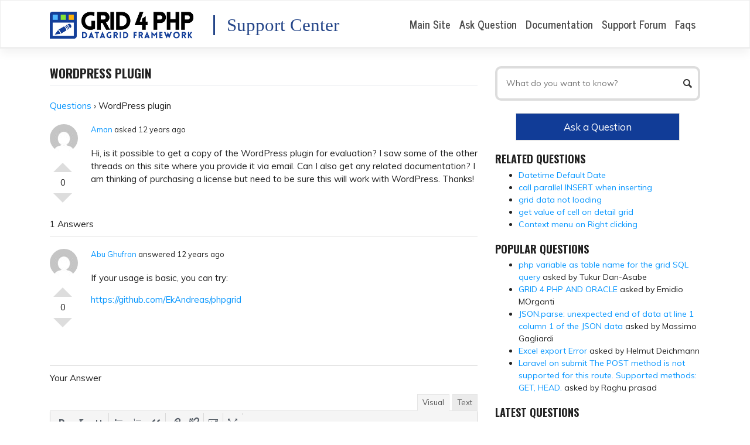

--- FILE ---
content_type: text/html; charset=UTF-8
request_url: https://www.gridphp.com/support/questions/wordpress-plugin/
body_size: 17855
content:
<!DOCTYPE html>
<html lang="en-US">
<head>
    <meta charset="UTF-8">
    <meta name="viewport" content="width=device-width, initial-scale=1">
    <meta http-equiv="X-UA-Compatible" content="IE=edge">
    <link rel="profile" href="https://gmpg.org/xfn/11">
    <link rel="pingback" href="https://www.gridphp.com/support/xmlrpc.php">
<title>Wordpress plugin &#8211; Grid 4 PHP &#8211; Support Center</title>
<link rel='dns-prefetch' href='//fonts.googleapis.com' />
<link rel='dns-prefetch' href='//s.w.org' />
<link rel="alternate" type="application/rss+xml" title="Grid 4 PHP - Support Center &raquo; Feed" href="https://www.gridphp.com/support/feed/" />
<link rel="alternate" type="application/rss+xml" title="Grid 4 PHP - Support Center &raquo; Comments Feed" href="https://www.gridphp.com/support/comments/feed/" />
<!-- This site uses the Google Analytics by ExactMetrics plugin v6.0.1 - Using Analytics tracking - https://www.exactmetrics.com/ -->
<script type="text/javascript" data-cfasync="false">
	var em_version         = '6.0.1';
	var em_track_user      = true;
	var em_no_track_reason = '';
	
	var disableStr = 'ga-disable-UA-31709948-2';

	/* Function to detect opted out users */
	function __gaTrackerIsOptedOut() {
		return document.cookie.indexOf(disableStr + '=true') > -1;
	}

	/* Disable tracking if the opt-out cookie exists. */
	if ( __gaTrackerIsOptedOut() ) {
		window[disableStr] = true;
	}

	/* Opt-out function */
	function __gaTrackerOptout() {
	  document.cookie = disableStr + '=true; expires=Thu, 31 Dec 2099 23:59:59 UTC; path=/';
	  window[disableStr] = true;
	}

	if ( 'undefined' === typeof gaOptout ) {
		function gaOptout() {
			__gaTrackerOptout();
		}
	}
	
	if ( em_track_user ) {
		(function(i,s,o,g,r,a,m){i['GoogleAnalyticsObject']=r;i[r]=i[r]||function(){
			(i[r].q=i[r].q||[]).push(arguments)},i[r].l=1*new Date();a=s.createElement(o),
			m=s.getElementsByTagName(o)[0];a.async=1;a.src=g;m.parentNode.insertBefore(a,m)
		})(window,document,'script','//www.google-analytics.com/analytics.js','__gaTracker');

window.ga = __gaTracker;		__gaTracker('create', 'UA-31709948-2', 'auto');
		__gaTracker('set', 'forceSSL', true);
		__gaTracker('send','pageview');
		__gaTracker( function() { window.ga = __gaTracker; } );
	} else {
		console.log( "" );
		(function() {
			/* https://developers.google.com/analytics/devguides/collection/analyticsjs/ */
			var noopfn = function() {
				return null;
			};
			var noopnullfn = function() {
				return null;
			};
			var Tracker = function() {
				return null;
			};
			var p = Tracker.prototype;
			p.get = noopfn;
			p.set = noopfn;
			p.send = noopfn;
			var __gaTracker = function() {
				var len = arguments.length;
				if ( len === 0 ) {
					return;
				}
				var f = arguments[len-1];
				if ( typeof f !== 'object' || f === null || typeof f.hitCallback !== 'function' ) {
					console.log( 'Not running function __gaTracker(' + arguments[0] + " ....) because you are not being tracked. " + em_no_track_reason );
					return;
				}
				try {
					f.hitCallback();
				} catch (ex) {

				}
			};
			__gaTracker.create = function() {
				return new Tracker();
			};
			__gaTracker.getByName = noopnullfn;
			__gaTracker.getAll = function() {
				return [];
			};
			__gaTracker.remove = noopfn;
			window['__gaTracker'] = __gaTracker;
			window.ga = __gaTracker;		})();
		}
</script>
<!-- / Google Analytics by ExactMetrics -->
		<script type="text/javascript">
			window._wpemojiSettings = {"baseUrl":"https:\/\/s.w.org\/images\/core\/emoji\/11\/72x72\/","ext":".png","svgUrl":"https:\/\/s.w.org\/images\/core\/emoji\/11\/svg\/","svgExt":".svg","source":{"concatemoji":"https:\/\/www.gridphp.com\/support\/wp-includes\/js\/wp-emoji-release.min.js?ver=4.9.28"}};
			!function(e,a,t){var n,r,o,i=a.createElement("canvas"),p=i.getContext&&i.getContext("2d");function s(e,t){var a=String.fromCharCode;p.clearRect(0,0,i.width,i.height),p.fillText(a.apply(this,e),0,0);e=i.toDataURL();return p.clearRect(0,0,i.width,i.height),p.fillText(a.apply(this,t),0,0),e===i.toDataURL()}function c(e){var t=a.createElement("script");t.src=e,t.defer=t.type="text/javascript",a.getElementsByTagName("head")[0].appendChild(t)}for(o=Array("flag","emoji"),t.supports={everything:!0,everythingExceptFlag:!0},r=0;r<o.length;r++)t.supports[o[r]]=function(e){if(!p||!p.fillText)return!1;switch(p.textBaseline="top",p.font="600 32px Arial",e){case"flag":return s([55356,56826,55356,56819],[55356,56826,8203,55356,56819])?!1:!s([55356,57332,56128,56423,56128,56418,56128,56421,56128,56430,56128,56423,56128,56447],[55356,57332,8203,56128,56423,8203,56128,56418,8203,56128,56421,8203,56128,56430,8203,56128,56423,8203,56128,56447]);case"emoji":return!s([55358,56760,9792,65039],[55358,56760,8203,9792,65039])}return!1}(o[r]),t.supports.everything=t.supports.everything&&t.supports[o[r]],"flag"!==o[r]&&(t.supports.everythingExceptFlag=t.supports.everythingExceptFlag&&t.supports[o[r]]);t.supports.everythingExceptFlag=t.supports.everythingExceptFlag&&!t.supports.flag,t.DOMReady=!1,t.readyCallback=function(){t.DOMReady=!0},t.supports.everything||(n=function(){t.readyCallback()},a.addEventListener?(a.addEventListener("DOMContentLoaded",n,!1),e.addEventListener("load",n,!1)):(e.attachEvent("onload",n),a.attachEvent("onreadystatechange",function(){"complete"===a.readyState&&t.readyCallback()})),(n=t.source||{}).concatemoji?c(n.concatemoji):n.wpemoji&&n.twemoji&&(c(n.twemoji),c(n.wpemoji)))}(window,document,window._wpemojiSettings);
		</script>
		<style type="text/css">
img.wp-smiley,
img.emoji {
	display: inline !important;
	border: none !important;
	box-shadow: none !important;
	height: 1em !important;
	width: 1em !important;
	margin: 0 .07em !important;
	vertical-align: -0.1em !important;
	background: none !important;
	padding: 0 !important;
}
</style>
<link rel='stylesheet' id='rate-my-post-css'  href='https://www.gridphp.com/support/wp-content/plugins/rate-my-post/public/css/rate-my-post.css?ver=4.9.28' type='text/css' media='all' />
<style id='rate-my-post-inline-css' type='text/css'>
.rmp-icon--full-highlight {color: #efefef;}.rmp-icon--half-highlight {  background: -webkit-gradient(linear, left top, right top, color-stop(50%, #efefef), color-stop(50%, #ccc));  background: linear-gradient(to right, #efefef 50%, #ccc 50%);-webkit-background-clip: text;-webkit-text-fill-color: transparent;}.rmp-rating-widget .rmp-icon--half-highlight {    background: -webkit-gradient(linear, left top, right top, color-stop(50%, #12efef), color-stop(50%, #ccc));    background: linear-gradient(to right, #12efef 50%, #ccc 50%);    -webkit-background-clip: text;    -webkit-text-fill-color: transparent;}.rmp-rating-widget .rmp-icon--full-highlight {  color: #12efef;}@media (hover: hover) {.rmp-rating-widget .rmp-icon--hovered {color: #12efef;    -webkit-background-clip: initial;    -webkit-text-fill-color: initial;    background: transparent;    -webkit-transition: .1s color ease-in;    transition: .1s color ease-in;}}.rmp-rating-widget .rmp-icon--processing-rating {color: #efefef;  -webkit-background-clip: initial;  -webkit-text-fill-color: initial;  background: transparent;}.rmp-rating-widget .rmp-icon--ratings {  font-size: 32px;}
</style>
<link rel='stylesheet' id='dwqa-style-css'  href='https://www.gridphp.com/support/wp-content/plugins/dw-question-answer/templates/assets/css/style.css?ver=180720161354' type='text/css' media='all' />
<link rel='stylesheet' id='dwqa-rtl-css'  href='https://www.gridphp.com/support/wp-content/plugins/dw-question-answer/templates/assets/css/rtl.css?ver=180720161354' type='text/css' media='all' />
<link rel='stylesheet' id='wp-bootstrap-starter-bootstrap-css-css'  href='https://www.gridphp.com/support/wp-content/themes/wp-bootstrap-starter/inc/assets/css/bootstrap.min.css?ver=4.9.28' type='text/css' media='all' />
<link rel='stylesheet' id='wp-bootstrap-starter-style-css'  href='https://www.gridphp.com/support/wp-content/themes/wp-bootstrap-starter/style.css?ver=4.9.28' type='text/css' media='all' />
<link rel='stylesheet' id='wp-bootstrap-starter-journal-css'  href='https://www.gridphp.com/support/wp-content/themes/wp-bootstrap-starter/inc/assets/css/presets/theme-option/journal.css?ver=4.9.28' type='text/css' media='all' />
<link rel='stylesheet' id='wp-bootstrap-starter-oswald-muli-font-css'  href='//fonts.googleapis.com/css?family=Muli%3A300%2C400%2C600%2C700%2C800%7COswald%3A300%2C400%2C500%2C600%2C700&#038;ver=4.9.28' type='text/css' media='all' />
<link rel='stylesheet' id='wp-bootstrap-starter-oswald-muli-css'  href='https://www.gridphp.com/support/wp-content/themes/wp-bootstrap-starter/inc/assets/css/presets/typography/oswald-muli.css?ver=4.9.28' type='text/css' media='all' />
<link rel='stylesheet' id='wppb_stylesheet-css'  href='https://www.gridphp.com/support/wp-content/plugins/profile-builder/assets/css/style-front-end.css?ver=3.1.1' type='text/css' media='all' />
<script type="text/javascript">(function(a,d){if(a._nsl===d){a._nsl=[];var c=function(){if(a.jQuery===d)setTimeout(c,33);else{for(var b=0;b<a._nsl.length;b++)a._nsl[b].call(a,a.jQuery);a._nsl={push:function(b){b.call(a,a.jQuery)}}}};c()}})(window);</script><script type='text/javascript'>
/* <![CDATA[ */
var exactmetrics_frontend = {"js_events_tracking":"true","download_extensions":"zip,mp3,mpeg,pdf,docx,pptx,xlsx,rar","inbound_paths":"[{\"path\":\"\\\/go\\\/\",\"label\":\"affiliate\"},{\"path\":\"\\\/recommend\\\/\",\"label\":\"affiliate\"}]","home_url":"https:\/\/www.gridphp.com\/support","hash_tracking":"false"};
/* ]]> */
</script>
<script type='text/javascript' src='https://www.gridphp.com/support/wp-content/plugins/google-analytics-dashboard-for-wp/assets/js/frontend.min.js?ver=6.0.1'></script>
<script type='text/javascript' src='https://www.gridphp.com/support/wp-includes/js/jquery/jquery.js?ver=1.12.4'></script>
<script type='text/javascript' src='https://www.gridphp.com/support/wp-includes/js/jquery/jquery-migrate.min.js?ver=1.4.1'></script>
<script type='text/javascript'>
/* <![CDATA[ */
var seoAutomatedLinkBuilding = {"ajaxUrl":"https:\/\/www.gridphp.com\/support\/wp-admin\/admin-ajax.php"};
/* ]]> */
</script>
<script type='text/javascript' src='https://www.gridphp.com/support/wp-content/plugins/seo-automated-link-building/js/seo-automated-link-building.js?ver=4.9.28'></script>
<!--[if lt IE 9]>
<script type='text/javascript' src='https://www.gridphp.com/support/wp-content/themes/wp-bootstrap-starter/inc/assets/js/html5.js?ver=3.7.0'></script>
<![endif]-->
<script type='text/javascript' src='https://www.gridphp.com/support/wp-content/themes/wp-bootstrap-starter/inc/assets/js/fontawesome/fontawesome-all.min.js?ver=4.9.28'></script>
<script type='text/javascript' src='https://www.gridphp.com/support/wp-content/themes/wp-bootstrap-starter/inc/assets/js/fontawesome/fa-v4-shims.min.js?ver=4.9.28'></script>
<script type='text/javascript' src='https://www.gridphp.com/support/wp-content/themes/wp-bootstrap-starter/inc/assets/js/popper.min.js?ver=4.9.28'></script>
<script type='text/javascript' src='https://www.gridphp.com/support/wp-content/themes/wp-bootstrap-starter/inc/assets/js/bootstrap.min.js?ver=4.9.28'></script>
<script type='text/javascript' src='https://www.gridphp.com/support/wp-content/themes/wp-bootstrap-starter/inc/assets/js/theme-script.js?ver=4.9.28'></script>
<link rel='https://api.w.org/' href='https://www.gridphp.com/support/wp-json/' />
<link rel="EditURI" type="application/rsd+xml" title="RSD" href="https://www.gridphp.com/support/xmlrpc.php?rsd" />
<link rel="wlwmanifest" type="application/wlwmanifest+xml" href="https://www.gridphp.com/support/wp-includes/wlwmanifest.xml" /> 
<link rel='prev' title='Export excel &#8211; xml spreat sheet' href='https://www.gridphp.com/support/questions/export-excel-xml-spreat-sheet/' />
<link rel='next' title='PHPGrid issues on Ipad and Iphone' href='https://www.gridphp.com/support/questions/phpgrid-issues-on-ipad-and-iphone/' />
<link rel="canonical" href="https://www.gridphp.com/support/questions/wordpress-plugin/" />
<link rel='shortlink' href='https://www.gridphp.com/support/?p=2668' />
<link rel="alternate" type="application/json+oembed" href="https://www.gridphp.com/support/wp-json/oembed/1.0/embed?url=https%3A%2F%2Fwww.gridphp.com%2Fsupport%2Fquestions%2Fwordpress-plugin%2F" />
<link rel="alternate" type="text/xml+oembed" href="https://www.gridphp.com/support/wp-json/oembed/1.0/embed?url=https%3A%2F%2Fwww.gridphp.com%2Fsupport%2Fquestions%2Fwordpress-plugin%2F&#038;format=xml" />
	<style>
	
	.dwqa-container a, .dwqa-container a, .dwqa-widget a { color: #0896fe !important; }
	.dwqa-container a:hover, .dwqa-container a:hover, .dwqa-widget a:hover { color: #254689 !important; }
	.dwqa-question-content a.lar-automated-link
	{
		color: black !important;
	}
	#content.site-content
	{
		padding-top: 2rem;
	}

	.home .dwqa-search input, .single .dwqa-search input
	{
		border: 4px solid #ddd;
		padding: 15px 15px;
		border-radius: 10px;
	}
	
	.logo_text
	{
		font-size: 170%;
		font-family: tahoma,verdana;
		vertical-align: bottom;
		font-weight: normal;
		text-transform: none;	
		color: #254689;
		padding-left: 20px;
		border-left: 3px solid #254689; 
	}
		
	.home .entry-header
	{
		display:none;
	}
	</style>
		
	<!-- Global site tag (gtag.js) - Google Analytics -->
	<script async src="https://www.googletagmanager.com/gtag/js?id=UA-31709948-2"></script>
	<script>
	  window.dataLayer = window.dataLayer || [];
	  function gtag(){dataLayer.push(arguments);}
	  gtag('js', new Date());

	  gtag('config', 'UA-31709948-2');
	</script>
		
	<script>
    (function(d, w, c) {
        w.ChatraID = 'de92EMe5e2YEPcdJ3';
        var s = d.createElement('script');
        w[c] = w[c] || function() {
            (w[c].q = w[c].q || []).push(arguments);
        };
        s.async = true;
        s.src = (d.location.protocol === 'https:' ? 'https:': 'http:')
        + '//call.chatra.io/chatra.js';
        if (d.head) d.head.appendChild(s);
    })(document, window, 'Chatra');
	</script>
		
	    <style type="text/css">
        #page-sub-header { background: #fff; }
    </style>
    	<style type="text/css">
	        a.site-title,
		.site-description {
			color: #ffffff;
		}
		</style>
	<link rel="icon" href="https://www.gridphp.com/support/wp-content/uploads/2018/02/logo-icon.png" sizes="32x32" />
<link rel="icon" href="https://www.gridphp.com/support/wp-content/uploads/2018/02/logo-icon.png" sizes="192x192" />
<link rel="apple-touch-icon-precomposed" href="https://www.gridphp.com/support/wp-content/uploads/2018/02/logo-icon.png" />
<meta name="msapplication-TileImage" content="https://www.gridphp.com/support/wp-content/uploads/2018/02/logo-icon.png" />
<style type="text/css">div.nsl-container[data-align="left"] {
    text-align: left;
}

div.nsl-container[data-align="center"] {
    text-align: center;
}

div.nsl-container[data-align="right"] {
    text-align: right;
}


div.nsl-container .nsl-container-buttons a {
    text-decoration: none !important;
    box-shadow: none !important;
    border: 0;
}

div.nsl-container .nsl-container-buttons {
    display: flex;
    padding: 5px 0;
}

div.nsl-container-block .nsl-container-buttons {
    flex-flow: column;
    align-items: center;
}

div.nsl-container-block .nsl-container-buttons a {
    flex: 1 1 auto;
    display: block;
    margin: 5px 0;
    max-width: 280px;
    width: 100%;
}

div.nsl-container-inline {
    margin: -5px;
    text-align: left;
}

div.nsl-container-inline .nsl-container-buttons {
    justify-content: center;
}

div.nsl-container-inline .nsl-container-buttons a {
    margin: 5px;
    display: inline-block;
}

div.nsl-container-grid .nsl-container-buttons {
    flex-flow: row;
    align-items: center;
    flex-wrap: wrap;
}

div.nsl-container-grid .nsl-container-buttons a {
    flex: 1 1 auto;
    display: block;
    margin: 5px;
    max-width: 280px;
    width: 100%;
}

@media only screen and (min-width: 650px) {
    div.nsl-container-grid .nsl-container-buttons a {
        width: auto;
    }
}

div.nsl-container .nsl-button {
    cursor: pointer;
    vertical-align: top;
    border-radius: 4px;
}

div.nsl-container .nsl-button-default {
    color: #fff;
    display: flex;
}

div.nsl-container .nsl-button-icon {
    display: inline-block;
}

div.nsl-container .nsl-button-svg-container {
    flex: 0 0 auto;
    padding: 8px;
    display: flex;
}

div.nsl-container span {
    display: inline-block;
}

div.nsl-container svg {
    height: 24px;
    width: 24px;
    vertical-align: top;
}

div.nsl-container .nsl-button-default span.nsl-button-label-container {
    margin: 0 24px 0 12px;
    padding: 10px 0;
    font-family: Helvetica, Arial, sans-serif;
    font-size: 16px;
    line-height: 20px;
    letter-spacing: .25px;
    overflow: hidden;
    text-align: center;
    text-overflow: clip;
    white-space: nowrap;
    flex: 1 1 auto;
    -webkit-font-smoothing: antialiased;
    -moz-osx-font-smoothing: grayscale;
}

div.nsl-container .nsl-button-google[data-skin="dark"] .nsl-button-svg-container {
    margin: 1px;
    padding: 7px;
    border-radius: 3px;
    background: #fff;
}

div.nsl-container .nsl-button-google[data-skin="light"] {
    border-radius: 1px;
    box-shadow: 0 1px 5px 0 rgba(0, 0, 0, .25);
    color: RGBA(0, 0, 0, 0.54);
}

/*Button align start*/
div.nsl-container-block[data-align="left"] .nsl-container-buttons {
    align-items: flex-start;
}

div.nsl-container-block[data-align="center"] .nsl-container-buttons {
    align-items: center;
}

div.nsl-container-block[data-align="right"] .nsl-container-buttons {
    align-items: flex-end;
}

div.nsl-container-inline[data-align="left"] .nsl-container-buttons {
    justify-content: flex-start;
}

div.nsl-container-inline[data-align="center"] .nsl-container-buttons {
    justify-content: center;
}

div.nsl-container-inline[data-align="right"] .nsl-container-buttons {
    justify-content: flex-end;
}


div.nsl-container-grid[data-align="left"] .nsl-container-buttons {
    justify-content: flex-start;
}

div.nsl-container-grid[data-align="center"] .nsl-container-buttons {
    justify-content: center;
}

div.nsl-container-grid[data-align="right"] .nsl-container-buttons {
    justify-content: flex-end;
}

div.nsl-container-grid[data-align="space-around"] .nsl-container-buttons {
    justify-content: space-around;
}

div.nsl-container-grid[data-align="space-between"] .nsl-container-buttons {
    justify-content: space-between;
}
/* Button align end*/</style></head>

<body class="dwqa-question-template-default single single-dwqa-question postid-2668 theme-preset-active page-template page-template-default default">
<div id="page" class="site">
	<a class="skip-link screen-reader-text" href="#content">Skip to content</a>
    	<header id="masthead" class="site-header navbar-static-top navbar-light bg-light" role="banner">
        <div class="container">
            <nav class="navbar navbar-expand-xl p-0">
                <div class="navbar-brand">
                                            <a href="https://www.gridphp.com/support/">
                            <img src="https://www.gridphp.com/support/wp-content/uploads/2019/12/logo-gridphp-small.png" alt="Grid 4 PHP - Support Center">
					</a> <span style="padding:0px 10px 0 20px"> </span><span class="logo_text">Support Center </span>
                    
                </div>
                <button class="navbar-toggler" type="button" data-toggle="collapse" data-target=".navbar-collapse" aria-controls="" aria-expanded="false" aria-label="Toggle navigation">
                    <span class="navbar-toggler-icon"></span>
                </button>

                <div class="collapse navbar-collapse justify-content-end"><ul id="menu-menu-1" class="navbar-nav"><li id="menu-item-14" class="nav-item menu-item menu-item-type-custom menu-item-object-custom menu-item-14"><a title="Main Site" href="https://www.gridphp.com/" class="nav-link">Main Site</a></li>
<li id="menu-item-11" class="nav-item menu-item menu-item-type-post_type menu-item-object-page menu-item-11"><a title="Ask Question" href="https://www.gridphp.com/support/ask/" class="nav-link">Ask Question</a></li>
<li id="menu-item-9529" class="nav-item menu-item menu-item-type-custom menu-item-object-custom menu-item-9529"><a title="Documentation" href="https://www.gridphp.com/docs/" class="nav-link">Documentation</a></li>
<li id="menu-item-12" class="nav-item menu-item menu-item-type-post_type menu-item-object-page menu-item-home menu-item-12"><a title="Support Forum" href="https://www.gridphp.com/support/" class="nav-link">Support Forum</a></li>
<li id="menu-item-9530" class="nav-item menu-item menu-item-type-custom menu-item-object-custom menu-item-9530"><a title="Faqs" href="https://www.gridphp.com/docs/" class="nav-link">Faqs</a></li>
</ul></div>
            </nav>
        </div>
	</header><!-- #masthead -->
    	<div id="content" class="site-content">
		<div class="container">
			<div class="row">
                
	<section id="primary" class="content-area col-sm-12 col-lg-8">
		<main id="main" class="site-main" role="main">

			
<article id="post-2668" class="post-2668 dwqa-question type-dwqa-question status-publish hentry">
	    <header class="entry-header">
		<h1 class="entry-title">WordPress plugin</h1>	</header><!-- .entry-header -->
    
	<div class="entry-content">
		<div class="dwqa-container" ><div class="dwqa-single-question">
	<div class="dwqa-breadcrumbs"><a href="https://www.gridphp.com/support/">Questions</a><span class="dwqa-sep"> &rsaquo; </span><span class="dwqa-current">WordPress plugin</span></div>						
<div class="dwqa-question-item">
	<div class="dwqa-question-vote" data-nonce="d4c21b6236" data-post="2668">
		<span class="dwqa-vote-count">0</span>
		<a class="dwqa-vote dwqa-vote-up" href="#">Vote Up</a>
		<a class="dwqa-vote dwqa-vote-down" href="#">Vote Down</a>
	</div>
	<div class="dwqa-question-meta">
				<span><a href="https://www.gridphp.com/support/?user=aman"><img alt='' src='https://secure.gravatar.com/avatar/a2b84671fed23ce0bb2551692641798b?s=48&#038;d=mm&#038;r=g' srcset='https://secure.gravatar.com/avatar/a2b84671fed23ce0bb2551692641798b?s=96&#038;d=mm&#038;r=g 2x' class='avatar avatar-48 photo' height='48' width='48' />Aman</a>  asked 12 years ago</span>		<span class="dwqa-question-actions"></span>
	</div>
	<div class="dwqa-question-content"><p>Hi, is it possible to get a copy of the WordPress plugin for evaluation? I saw some of the other threads on this site where you provide it via email. Can I also get any related documentation? I am thinking of purchasing a license but need to be sure this will work with WordPress. Thanks!</p>
</div>
		<div class="dwqa-question-footer">
		<div class="dwqa-question-meta">
								</div>
	</div>
		
<div class="dwqa-comments">
		<div class="dwqa-comments-list">
							</div>
		</div>
	</div>
<div class="dwqa-answers">
			<div class="dwqa-answers-title">1 Answers</div>
	<div class="dwqa-answers-list">
																		<div class="dwqa-answer-item">
	<div class="dwqa-answer-vote" data-nonce="4740d5fc67" data-post="2669">
		<span class="dwqa-vote-count">0</span>
		<a class="dwqa-vote dwqa-vote-up" href="#">Vote Up</a>
		<a class="dwqa-vote dwqa-vote-down" href="#">Vote Down</a>
	</div>
		<div class="dwqa-answer-meta">
				<span><a href="https://www.gridphp.com/support/?user=abu-ghufran"><img alt='' src='https://secure.gravatar.com/avatar/021b5a2374b00a0558964c924eb941f3?s=48&#038;d=mm&#038;r=g' srcset='https://secure.gravatar.com/avatar/021b5a2374b00a0558964c924eb941f3?s=96&#038;d=mm&#038;r=g 2x' class='avatar avatar-48 photo' height='48' width='48' />Abu Ghufran</a>  answered 12 years ago</span>				<span class="dwqa-answer-actions"></span>
	</div>
	<div class="dwqa-answer-content"><p>If your usage is basic, you can try:</p>
<p><a href="https://github.com/EkAndreas/phpgrid" rel="nofollow">https://github.com/EkAndreas/phpgrid</a></p>
</div>
		
<div class="dwqa-comments">
		<div class="dwqa-comments-list">
							</div>
		</div>
</div>
													</div>
				
<div class="dwqa-answer-form">
		<div class="dwqa-answer-form-title">Your Answer</div>
	<form name="dwqa-answer-form" id="dwqa-answer-form" method="post" enctype="multipart/form-data">
						<div id="wp-dwqa-answer-content-wrap" class="wp-core-ui wp-editor-wrap tmce-active"><link rel='stylesheet' id='dashicons-css'  href='https://www.gridphp.com/support/wp-includes/css/dashicons.min.css?ver=4.9.28' type='text/css' media='all' />
<link rel='stylesheet' id='editor-buttons-css'  href='https://www.gridphp.com/support/wp-includes/css/editor.min.css?ver=4.9.28' type='text/css' media='all' />
<div id="wp-dwqa-answer-content-editor-tools" class="wp-editor-tools hide-if-no-js"><div class="wp-editor-tabs"><button type="button" id="dwqa-answer-content-tmce" class="wp-switch-editor switch-tmce" data-wp-editor-id="dwqa-answer-content">Visual</button>
<button type="button" id="dwqa-answer-content-html" class="wp-switch-editor switch-html" data-wp-editor-id="dwqa-answer-content">Text</button>
</div>
</div>
<div id="wp-dwqa-answer-content-editor-container" class="wp-editor-container"><div id="qt_dwqa-answer-content_toolbar" class="quicktags-toolbar"></div><textarea class="wp-editor-area" rows="5" autocomplete="off" cols="40" name="answer-content" id="dwqa-answer-content"></textarea></div>
</div>

		
<p class="dwqa-captcha">
		<span class="dwqa-number-one">18</span>
	<span class="dwqa-plus">&#43;</span>
	<span class="dwqa-number-one">16</span>
	<span class="dwqa-plus">&#61;</span>
	<input type="text" name="dwqa-captcha-result" id="dwqa-captcha-result" value="" placeholder="Enter the result">
	<input type="hidden" name="dwqa-captcha-number-1" id="dwqa-captcha-number-1" value="18">
	<input type="hidden" name="dwqa-captcha-number-2" id="dwqa-captcha-number-2" value="16">
	<input type="hidden" name="dwqa-captcha-press" id="dwqa-captcha-press" value="0">
	<script>
	window.onmousemove = function() { document.getElementById('dwqa-captcha-press').value=1; };
	</script>
</p>

		
		<style>ul.the_champ_login_ul li {float:right !important;}</style>
                <p>Login with your Social Id:</p>
		<div style="float:right">
                <div class="nsl-container nsl-container-block" data-align="left"><div class="nsl-container-buttons"><a href="https://www.gridphp.com/support/login-redirection/?loginSocial=google&#038;redirect=https://www.gridphp.com/support/questions/wordpress-plugin/" rel="nofollow" aria-label="Continue with &lt;b&gt;Google&lt;/b&gt;" data-plugin="nsl" data-action="connect" data-provider="google" data-popupwidth="600" data-popupheight="600"><span class="nsl-button nsl-button-default nsl-button-google" data-skin="uniform" style="background-color:#dc4e41;"><span class="nsl-button-svg-container"><svg xmlns="http://www.w3.org/2000/svg" width="24" height="24" viewBox="0 0 24 24"><path fill="#fff" fill-rule="evenodd" d="M11.988,14.28 L11.988,9.816 L23.22,9.816 C23.388,10.572 23.52,11.28 23.52,12.276 C23.52,19.128 18.924,24 12,24 C5.376,24 -9.47390314e-15,18.624 -9.47390314e-15,12 C-9.47390314e-15,5.376 5.376,0 12,0 C15.24,0 17.952,1.188 20.028,3.132 L16.62,6.444 C15.756,5.628 14.244,4.668 12,4.668 C8.028,4.668 4.788,7.968 4.788,12.012 C4.788,16.056 8.028,19.356 12,19.356 C16.596,19.356 18.288,16.176 18.6,14.292 L11.988,14.292 L11.988,14.28 Z"/></svg></span><span class="nsl-button-label-container">Continue with <b>Google</b></span></span></a></div></div>		</div>
				<style>
				div.nsl-container-inline { float:left; margin-left:5px; }
				</style>
                <p style="clear:both">OR, enter</p>

		<p>
			<label for="user-email">Your Email</label>
						<input type="email" class="" name="user-email" value="" >
		</p>
		<p>
			<label for="user-name">Your Name</label>
						<input type="text" class="" name="user-name" value="" >
		</p>
		               <p>
                        Attach <a target="_blank" href="https://gist.github.com/">code here</a> and paste link in question.<br>
                        Attach <a target="_blank" href="https://imgur.com/upload">screenshot here</a> and paste link in question.
                </p>

		<select class="dwqa-select" name="dwqa-status">
			<optgroup label="Who can see this?">
				<option value="publish">Public</option>
				<option value="private">Only Me &amp; Admin</option>
			</optgroup>
		</select>
				<input type="submit" name="submit-answer" class="dwqa-btn dwqa-btn-primary" value="Submit">
		<input type="hidden" name="question_id" value="2668">
		<input type="hidden" name="dwqa-action" value="add-answer">
		<input type="hidden" id="_wpnonce" name="_wpnonce" value="aed625e745" /><input type="hidden" name="_wp_http_referer" value="/support/questions/wordpress-plugin/" />	</form>
	</div>
		</div>
				<br><hr><!-- Rate my Post Plugin --><div  class="rmp-widgets-container rmp-wp-plugin rmp-main-container js-rmp-widgets-container js-rmp-widgets-container--2668"  data-post-id="2668">    <!-- Rating widget -->  <div class="rmp-rating-widget js-rmp-rating-widget">          <p class="rmp-heading rmp-heading--title">        How useful was this discussion?      </p>              <p class="rmp-heading rmp-heading--subtitle">        Click on a star to rate it!      </p>        <div class="rmp-rating-widget__icons">      <ul class="rmp-rating-widget__icons-list js-rmp-rating-icons-list">                  <li class="rmp-rating-widget__icons-list__icon js-rmp-rating-item" data-descriptive-rating="Not at all useful" data-value="1">            <i class="js-rmp-rating-icon rmp-icon rmp-icon--ratings rmp-icon--thumbs-up "></i>          </li>                  <li class="rmp-rating-widget__icons-list__icon js-rmp-rating-item" data-descriptive-rating="Somewhat useful" data-value="2">            <i class="js-rmp-rating-icon rmp-icon rmp-icon--ratings rmp-icon--thumbs-up "></i>          </li>                  <li class="rmp-rating-widget__icons-list__icon js-rmp-rating-item" data-descriptive-rating="Useful" data-value="3">            <i class="js-rmp-rating-icon rmp-icon rmp-icon--ratings rmp-icon--thumbs-up "></i>          </li>                  <li class="rmp-rating-widget__icons-list__icon js-rmp-rating-item" data-descriptive-rating="Fairly useful" data-value="4">            <i class="js-rmp-rating-icon rmp-icon rmp-icon--ratings rmp-icon--thumbs-up "></i>          </li>                  <li class="rmp-rating-widget__icons-list__icon js-rmp-rating-item" data-descriptive-rating="Very useful" data-value="5">            <i class="js-rmp-rating-icon rmp-icon rmp-icon--ratings rmp-icon--thumbs-up "></i>          </li>              </ul>    </div>    <p class="rmp-rating-widget__hover-text js-rmp-hover-text"></p>    <button class="rmp-rating-widget__submit-btn rmp-btn js-submit-rating-btn">      Submit Rating    </button>    <p class="rmp-rating-widget__results js-rmp-results rmp-rating-widget__results--hidden">      Average rating <span class="rmp-rating-widget__results__rating js-rmp-avg-rating">0</span> / 5. Vote count: <span class="rmp-rating-widget__results__votes js-rmp-vote-count">0</span>    </p>    <p class="rmp-rating-widget__not-rated js-rmp-not-rated ">      No votes so far! Be the first to rate it.    </p>    <p class="rmp-rating-widget__msg js-rmp-msg"></p>  </div>          <!-- Feedback widget -->    <div class="rmp-feedback-widget js-rmp-feedback-widget">  <p class="rmp-heading rmp-heading--title">    We are sorry that this post was not useful for you!  </p>  <p class="rmp-heading rmp-heading--subtitle">    Let us improve this post!  </p>    <div class="rmp-feedback-widget__container">    <p class="rmp-feedback-widget__text">      Tell us how we can improve this post?    </p>    <textarea class="rmp-feedback-widget__input js-rmp-feedback-input" rows="5" id="feedback-text"></textarea>    <button type="button" class="rmp-feedback-widget__btn rmp-btn rmp-btn--large js-rmp-feedback-button">      Submit Feedback    </button>    <div class="rmp-feedback-widget__loader js-rmp-feedback-loader">      <div></div><div></div><div></div>    </div>    <p class="rmp-feedback-widget__msg js-rmp-feedback-msg"></p>  </div>  </div>    </div></div>
</div>	</div><!-- .entry-content -->

	</article><!-- #post-## -->

		</main><!-- #main -->
	</section><!-- #primary -->


<aside id="secondary" class="widget-area col-sm-12 col-lg-4" role="complementary">
	<section id="shortcode-widget-2" class="widget shortcode_widget">			<div class="textwidget">	<form id="dwqa-search" class="dwqa-search">
		<input data-nonce="b5602fbba7" type="text" placeholder="What do you want to know?" name="qs" value="">
	</form>
	<script src="https://www.gridphp.com/support/wp-content/plugins/dw-question-answer/templates/assets/js/dwqa-questions-list.js"></script>
</div>
			</section><section id="custom_html-2" class="widget_text widget widget_custom_html"><div class="textwidget custom-html-widget"><div style="cursor:hand;cursor:pointer;" onclick="location.href='https://www.gridphp.com/support/ask/'" class="rightside-ask-question"><a href="https://www.gridphp.com/support/ask/">Ask a Question</a></div>

<style>
.rightside-ask-question
{
	background-color: rgb(17, 60, 151);
	padding: 10px 50px;
	width: 80%;
	border: 1px solid #ddd;
	margin: auto;
	text-align: center;
}
	
.rightside-ask-question a
{
	text-decoration: none;
	color: white;
	font-size: 120%;
}
</style></div></section><section id="dwqa-related-question-2" class="widget dwqa-widget dwqa-related-questions"><h3 class="widget-title">Related Questions</h3><div class="related-questions"><ul><li><a href="https://www.gridphp.com/support/questions/datetime-default-date/" class="question-title">Datetime Default Date</a> </li><li><a href="https://www.gridphp.com/support/questions/call-parallel-insert-when-inserting/" class="question-title">call parallel INSERT when inserting</a> </li><li><a href="https://www.gridphp.com/support/questions/grid-data-not-loading/" class="question-title">grid data not loading</a> </li><li><a href="https://www.gridphp.com/support/questions/get-value-of-cell-on-detail-grid/" class="question-title">get value of cell on detail grid</a> </li><li><a href="https://www.gridphp.com/support/questions/menu-by-right-clicking-on-the-mouse/" class="question-title">Context menu on Right clicking</a> </li></ul></div></section><section id="dwqa-popular-question-2" class="widget dwqa-widget dwqa-popular-question"><h3 class="widget-title">Popular Questions</h3><div class="dwqa-popular-questions"><ul><li><a href="https://www.gridphp.com/support/questions/php-variable-as-table-name-for-the-grid-sql-query-4/" class="question-title">php variable as table name for the grid SQL query</a> asked by Tukur Dan-Asabe</li><li><a href="https://www.gridphp.com/support/questions/grid-4-php-and-oracle/" class="question-title">GRID 4 PHP AND ORACLE</a> asked by Emidio MOrganti</li><li><a href="https://www.gridphp.com/support/questions/json-parse-unexpected-end-of-data-at-line-1-column-1-of-the-json-data/" class="question-title">JSON.parse: unexpected end of data at line 1 column 1 of the JSON data</a> asked by Massimo Gagliardi</li><li><a href="https://www.gridphp.com/support/questions/excel-export-error/" class="question-title">Excel export Error</a> asked by Helmut Deichmann</li><li><a href="https://www.gridphp.com/support/questions/laravel-on-submit-the-post-method-is-not-supported-for-this-route-supported-methods-get-head/" class="question-title">Laravel on submit The POST method is not supported for this route. Supported methods: GET, HEAD.</a> asked by Raghu prasad</li></ul></div></section><section id="dwqa-latest-question-2" class="widget dwqa-widget dwqa-latest-questions"><h3 class="widget-title">Latest Questions</h3><div class="dwqa-popular-questions"><ul><li><a href="https://www.gridphp.com/support/questions/keep-the-filter/" class="question-title">keep the filter</a> asked by pierre</li><li><a href="https://www.gridphp.com/support/questions/change-color-of-checkbox/" class="question-title">Change color of checkbox</a> asked by Javier</li><li><a href="https://www.gridphp.com/support/questions/rename-a-column-title-on-export/" class="question-title">Rename a column title on export</a> asked by Jie</li><li><a href="https://www.gridphp.com/support/questions/invoicing-in-pdf/" class="question-title">Invoicing in PDF</a> asked by Georges</li><li><a href="https://www.gridphp.com/support/questions/bulkedit-use/" class="question-title">bulkedit-use</a> asked by Georges</li></ul></div></section><section id="custom_html-5" class="widget_text widget widget_custom_html"><h3 class="widget-title">Tags</h3><div class="textwidget custom-html-widget"><div align='center'><div style='width:90%'><a style='font-size:20px' href='https://www.gridphp.com/support/?qs=subgrid'>subgrid</a> <a style='font-size:21px' href='https://www.gridphp.com/support/?qs=export'>export</a> <a style='font-size:22px' href='https://www.gridphp.com/support/?qs=mssql'>mssql</a> <a style='font-size:16px' href='https://www.gridphp.com/support/?qs=conditional formatting'>conditional formatting</a> <a style='font-size:23px' href='https://www.gridphp.com/support/?qs=bulkedit'>bulkedit</a> <a style='font-size:15px' href='https://www.gridphp.com/support/?qs=date picker'>date picker</a> <a style='font-size:17px' href='https://www.gridphp.com/support/?qs=csv'>csv</a> <a style='font-size:22px' href='https://www.gridphp.com/support/?qs=master detail'>master detail</a> <a style='font-size:22px' href='https://www.gridphp.com/support/?qs=laravel'>laravel</a> <a style='font-size:19px' href='https://www.gridphp.com/support/?qs=file upload'>file upload</a> <a style='font-size:20px' href='https://www.gridphp.com/support/?qs=excel'>excel</a> <a style='font-size:24px' href='https://www.gridphp.com/support/?qs=pdf'>pdf</a> <a style='font-size:22px' href='https://www.gridphp.com/support/?qs=import'>import</a> <a style='font-size:24px' href='https://www.gridphp.com/support/?qs=dropdown'>dropdown</a></div></div></div></section><section id="custom_html-3" class="widget_text widget widget_custom_html"><h3 class="widget-title">Tips for Asking Help</h3><div class="textwidget custom-html-widget"><ul>
	<li>Paste complete code that is involved in your question. You can use <a target="_blank" href='https://gist.github.com'>Github Gist</a> to share code link.</li>

<li>Share Online link of webpage OR Screenshot of the issue. You can also send email at address mentioned below.
</li>

<li>To report an issue, Write steps to regenerate the case.
</li>
<li>For Email / Chat support, Use gridphp@gmail.com and add it in Google Hangout.</li> 
	</ul>
</div></section></aside><!-- #secondary -->
			</div><!-- .row -->
		</div><!-- .container -->
	</div><!-- #content -->
            <div id="footer-widget" class="row m-0 border border-white">

                                            <div class="col-12 col-md-3 p-3 p-md-5  border border-white"><section id="custom_html-4" class="widget_text widget widget_custom_html"><h3 class="widget-title">Quick Links</h3><div class="textwidget custom-html-widget"><li><a target="_blank" href="/laravel-datagrid/" rel="noopener">DataGrid for Laravel</a></li>
<li><a target="_blank" href="https://www.gridphp.com/php-database-table-editor/">PHP Database Editor</a></li>
<li><a target="_blank" href="https://www.gridphp.com/download/">PHP Grid Free</a></li>
<li><a target="_blank" href="https://www.gridphp.com/">PHP Editable DataGrid</a></li>
<li><a target="_blank" href="https://www.gridphp.com/">CRUD PHP Datagrid</a></li>
<li><a target="_blank" href="https://www.gridphp.com/">PHP Excel DataGrid 
</a></li></div></section></div>
                                                                <div class="col-12 col-md-3 p-3 p-md-5  border border-white"><section id="rss-4" class="widget widget_rss"><h3 class="widget-title"><a class="rsswidget" href="https://www.gridphp.com/feed?token=internal-call"><img class="rss-widget-icon" style="border:0" width="14" height="14" src="https://www.gridphp.com/support/wp-includes/images/rss.png" alt="RSS" /></a> <a class="rsswidget" href="https://www.gridphp.com/">Updates</a></h3><ul><li><a class='rsswidget' href='https://www.gridphp.com/templates/simple-inventory/'>Simple Inventory</a></li><li><a class='rsswidget' href='https://www.gridphp.com/powerful-new-features-to-elevate-your-applications/'>Powerful New Features to Elevate Your Applications</a></li><li><a class='rsswidget' href='https://www.gridphp.com/application-templates-just-got-better/'>Application Templates just got better!</a></li><li><a class='rsswidget' href='https://www.gridphp.com/templates/event-planning/'>Event Planning</a></li><li><a class='rsswidget' href='https://www.gridphp.com/templates/employee-directory/'>Employee Directory</a></li><li><a class='rsswidget' href='https://www.gridphp.com/templates/expense-tracker/'>Expense Tracker</a></li></ul></section></div>
                                                                <div class="col-12 col-md-3 p-3 p-md-5  border border-white"><section id="custom_html-6" class="widget_text widget widget_custom_html"><h3 class="widget-title">Articles</h3><div class="textwidget custom-html-widget"><li><a href="/laravel-datagrid/" rel="noopener">DataGrid for Laravel</a></li>
<li><a href="/sql-server-with-php-data-grid/" rel="noopener">PHP DataGrid for SQL Server</a></li>
<li><a href="/php-datagrid-codeigniter/" rel="noopener">CodeIgniter DataGrid & CRUD</a></li>
<li><a href="/using-php-grid-in-wordpress/" rel="noopener">Wordpress DataGrid</a></li>
<li><a href="/php-gridview/" rel="noopener">PHP Gridview</a></li>
<li><a href="/php-vs-aspnet-gridview/" rel="noopener">PHP vs ASP.net Gridview</a></li></div></section></div>
                    
                                            <div class="col-12 col-md-3 p-3 p-md-5  border border-white"><section id="text-2" class="widget widget_text"><h3 class="widget-title">Follow Us</h3>			<div class="textwidget"><div><a style="text-decoration: none;" href="https://www.linkedin.com/in/abu-ghufran/" target="_blank" rel="noopener publisher"><img style="margin-right: 5px; border: 0; width: 32px; height: 32px;" src="//www.gridphp.com/wp-content/uploads/linkedin-logo.png" alt="Linkedin" /></a> <a style="text-decoration: none;" href="//x.com/gridphp" target="_blank" rel="noopener publisher"><img style="margin-right: 5px; border: 0; height: 32px;" src="//www.gridphp.com/wp-content/uploads/x-icon.png" alt="X / Twitter" /></a> <a style="text-decoration: none;" href="https://web.facebook.com/gridphp/" target="_blank" rel="noopener publisher"><img style="margin-right: 5px; border: 0; height: 32px;" src="//www.gridphp.com/wp-content/uploads/facebook-logo.png" alt="Facebook" /></a></div>
</div>
		</section></div>
                    
        </div>

	<footer id="colophon" class="site-footer navbar-light bg-light" role="contentinfo">
		<div class="container-fluid p-3 p-md-5">
            <div class="site-info" style="text-align:center">
                &copy; 2025 <a href="https://www.gridphp.com/support">Grid 4 PHP - Support Center</a>             
            </div><!-- close .site-info -->
		</div>
	</footer><!-- #colophon -->
</div><!-- #page -->

		<style type="text/css">
			@import url('https://maxcdn.bootstrapcdn.com/font-awesome/4.5.0/css/font-awesome.min.css');

			.dwqa-questions-list .dwqa-question-item {
				padding-left: 70px;
			}

			.dwqa-questions-list .dwqa-question-item .avatar {
				position: static;
				width: 12px;
				height: 12px;
				margin-right: 5px;
				margin-top: 0;
				display: inline-block;
			}

			.dwqa-question-item .dwqa-status {
				position: absolute;
				left: 15px;
				top: 50%;
				width: 36px;
				height: 36px;
				margin-top: -18px;
				border-radius: 36px;
				text-indent: -9999px;
				padding: 0;
				background: none;
				box-shadow: 0 0 0 1px #e67e22 inset;
			}

			.dwqa-question-item .dwqa-status:after {
				content: "\f128";
				display: block;
				font: normal normal normal 14px/1 FontAwesome;
				font-size: inherit;
				text-rendering: auto;
				-webkit-font-smoothing: antialiased;
				-moz-osx-font-smoothing: grayscale;

				color: #e67e22;
				text-indent: 0;
				font-size: 18px;
				width: 36px;
				height: 36px;
				line-height: 36px;
				text-align: center;
				top: 0;
				position: absolute;
			}

			.dwqa-question-item .dwqa-status-closed {
				box-shadow: 0 0 0 1px #666 inset;
			}

			.dwqa-question-item .dwqa-status-closed:after {
				color: #666;
				content: "\f023";
			}

			.dwqa-question-item .dwqa-status-resolved {
				box-shadow: 0 0 0 1px #578824 inset;
			}

			.dwqa-question-item .dwqa-status-resolved:after {
				color: #578824;
				content: "\f00c";
			}

			.dwqa-question-item .dwqa-status-answered {
				box-shadow: 0 0 0 1px #1ba1e2 inset;
			}

			.dwqa-question-item .dwqa-status-answered:after {
				color: #1ba1e2;
				content: "\f112";
				font-size: 14px;
			}
		</style>
		<link rel='stylesheet' id='hljstheme-css'  href='https://www.gridphp.com/support/wp-content/plugins/wp-code-highlightjs/styles/default.css?ver=0.6.2' type='text/css' media='all' />
<link rel='stylesheet' id='buttons-css'  href='https://www.gridphp.com/support/wp-includes/css/buttons.min.css?ver=4.9.28' type='text/css' media='all' />
<script type='text/javascript'>
/* <![CDATA[ */
var rmp_frontend = {"admin_ajax":"https:\/\/www.gridphp.com\/support\/wp-admin\/admin-ajax.php","postID":"2668","noVotes":"No votes so far! Be the first to rate it.","cookie":"You already voted! This vote will not be counted!","afterVote":"Thank you for rating this post!","notShowRating":"1","social":"1","feedback":"2","cookieDisable":"1","emptyFeedback":"Please insert your feedback in the box above!","hoverTexts":"1","preventAccidental":"1","grecaptcha":"1","siteKey":"","votingPriv":"1","loggedIn":"","positiveThreshold":"2","ajaxLoad":"1","nonce":"d6cf328cae"};
/* ]]> */
</script>
<script type='text/javascript' src='https://www.gridphp.com/support/wp-content/plugins/rate-my-post/public/js/rate-my-post.js?ver=4.9.28'></script>
<script type='text/javascript' src='https://www.gridphp.com/support/wp-includes/js/jquery/ui/effect.min.js?ver=1.11.4'></script>
<script type='text/javascript' src='https://www.gridphp.com/support/wp-includes/js/jquery/ui/effect-highlight.min.js?ver=1.11.4'></script>
<script type='text/javascript'>
/* <![CDATA[ */
var dwqa = {"ajax_url":"https:\/\/www.gridphp.com\/support\/wp-admin\/admin-ajax.php","question_id":"2668"};
/* ]]> */
</script>
<script type='text/javascript' src='https://www.gridphp.com/support/wp-content/plugins/dw-question-answer/templates/assets/js/dwqa-single-question.js?ver=180720161354'></script>
<script type='text/javascript' src='https://www.gridphp.com/support/wp-content/themes/wp-bootstrap-starter/inc/assets/js/skip-link-focus-fix.js?ver=20151215'></script>
<script type='text/javascript' src='https://www.gridphp.com/support/wp-includes/js/wp-embed.min.js?ver=4.9.28'></script>
<script type='text/javascript' src='https://www.gridphp.com/support/wp-content/plugins/wp-code-highlightjs/highlight.common.pack.js?ver=0.6.2'></script>
<script type='text/javascript'>
/* <![CDATA[ */
var userSettings = {"url":"\/support\/","uid":"0","time":"1764260259","secure":"1"};
/* ]]> */
</script>
<script type='text/javascript' src='https://www.gridphp.com/support/wp-includes/js/utils.min.js?ver=4.9.28'></script>
<script type='text/javascript' src='https://www.gridphp.com/support/wp-admin/js/editor.min.js?ver=4.9.28'></script>
<script type='text/javascript'>
/* <![CDATA[ */
var quicktagsL10n = {"closeAllOpenTags":"Close all open tags","closeTags":"close tags","enterURL":"Enter the URL","enterImageURL":"Enter the URL of the image","enterImageDescription":"Enter a description of the image","textdirection":"text direction","toggleTextdirection":"Toggle Editor Text Direction","dfw":"Distraction-free writing mode","strong":"Bold","strongClose":"Close bold tag","em":"Italic","emClose":"Close italic tag","link":"Insert link","blockquote":"Blockquote","blockquoteClose":"Close blockquote tag","del":"Deleted text (strikethrough)","delClose":"Close deleted text tag","ins":"Inserted text","insClose":"Close inserted text tag","image":"Insert image","ul":"Bulleted list","ulClose":"Close bulleted list tag","ol":"Numbered list","olClose":"Close numbered list tag","li":"List item","liClose":"Close list item tag","code":"Code","codeClose":"Close code tag","more":"Insert Read More tag"};
/* ]]> */
</script>
<script type='text/javascript' src='https://www.gridphp.com/support/wp-includes/js/quicktags.min.js?ver=4.9.28'></script>
<script type='text/javascript' src='https://www.gridphp.com/support/wp-includes/js/wp-a11y.min.js?ver=4.9.28'></script>
<script type='text/javascript'>
/* <![CDATA[ */
var wpLinkL10n = {"title":"Insert\/edit link","update":"Update","save":"Add Link","noTitle":"(no title)","noMatchesFound":"No results found.","linkSelected":"Link selected.","linkInserted":"Link inserted."};
/* ]]> */
</script>
<script type='text/javascript' src='https://www.gridphp.com/support/wp-includes/js/wplink.min.js?ver=4.9.28'></script>
<script type='text/javascript' src='https://www.gridphp.com/support/wp-includes/js/jquery/ui/core.min.js?ver=1.11.4'></script>
<script type='text/javascript' src='https://www.gridphp.com/support/wp-includes/js/jquery/ui/widget.min.js?ver=1.11.4'></script>
<script type='text/javascript' src='https://www.gridphp.com/support/wp-includes/js/jquery/ui/position.min.js?ver=1.11.4'></script>
<script type='text/javascript' src='https://www.gridphp.com/support/wp-includes/js/jquery/ui/menu.min.js?ver=1.11.4'></script>
<script type='text/javascript'>
/* <![CDATA[ */
var uiAutocompleteL10n = {"noResults":"No results found.","oneResult":"1 result found. Use up and down arrow keys to navigate.","manyResults":"%d results found. Use up and down arrow keys to navigate.","itemSelected":"Item selected."};
/* ]]> */
</script>
<script type='text/javascript' src='https://www.gridphp.com/support/wp-includes/js/jquery/ui/autocomplete.min.js?ver=1.11.4'></script>
    <style>code.hljs { /*margin: 5px;*/ }</style>
    <script type="text/javascript">
    (function($, window) {
        var init_fn_flag = false;
        var init_fn = (function() {
            if (init_fn_flag)
                return;
            init_fn_flag = true;
             hljs.configure({"tabReplace":"    "});
            $('pre code').each(function(i, block) {
                hljs.highlightBlock(block);
            });
        });
        $(document).ready(init_fn);
        $(window).on("load", init_fn);
    })(jQuery, window);
    </script>

		<script type="text/javascript">
		tinyMCEPreInit = {
			baseURL: "https://www.gridphp.com/support/wp-includes/js/tinymce",
			suffix: ".min",
						mceInit: {'dwqa-answer-content':{theme:"modern",skin:"lightgray",language:"en",formats:{alignleft: [{selector: "p,h1,h2,h3,h4,h5,h6,td,th,div,ul,ol,li", styles: {textAlign:"left"}},{selector: "img,table,dl.wp-caption", classes: "alignleft"}],aligncenter: [{selector: "p,h1,h2,h3,h4,h5,h6,td,th,div,ul,ol,li", styles: {textAlign:"center"}},{selector: "img,table,dl.wp-caption", classes: "aligncenter"}],alignright: [{selector: "p,h1,h2,h3,h4,h5,h6,td,th,div,ul,ol,li", styles: {textAlign:"right"}},{selector: "img,table,dl.wp-caption", classes: "alignright"}],strikethrough: {inline: "del"}},relative_urls:false,remove_script_host:false,convert_urls:false,browser_spellcheck:true,fix_list_elements:true,entities:"38,amp,60,lt,62,gt",entity_encoding:"raw",keep_styles:false,cache_suffix:"wp-mce-4800-20180716",resize:"vertical",menubar:false,branding:false,preview_styles:"font-family font-size font-weight font-style text-decoration text-transform",end_container_on_empty_block:true,wpeditimage_html5_captions:true,wp_lang_attr:"en-US",wp_keep_scroll_position:false,wp_shortcut_labels:{"Heading 1":"access1","Heading 2":"access2","Heading 3":"access3","Heading 4":"access4","Heading 5":"access5","Heading 6":"access6","Paragraph":"access7","Blockquote":"accessQ","Underline":"metaU","Strikethrough":"accessD","Bold":"metaB","Italic":"metaI","Code":"accessX","Align center":"accessC","Align right":"accessR","Align left":"accessL","Justify":"accessJ","Cut":"metaX","Copy":"metaC","Paste":"metaV","Select all":"metaA","Undo":"metaZ","Redo":"metaY","Bullet list":"accessU","Numbered list":"accessO","Insert\/edit image":"accessM","Remove link":"accessS","Toolbar Toggle":"accessZ","Insert Read More tag":"accessT","Insert Page Break tag":"accessP","Distraction-free writing mode":"accessW","Keyboard Shortcuts":"accessH"},content_css:"https://www.gridphp.com/support/wp-content/plugins/dw-question-answer/templates/assets/css/editor-style.css",plugins:"charmap,colorpicker,hr,lists,media,paste,tabfocus,textcolor,fullscreen,wordpress,wpautoresize,wpeditimage,wpemoji,wpgallery,wplink,wpdialogs,wptextpattern,wpview,image",selector:"#dwqa-answer-content",wpautop:true,indent:false,toolbar1:"bold,italic,underline,|,bullist,numlist,blockquote,|,link,unlink,|,image,pre,|,fullscreen,dwqaCodeEmbed,|,",toolbar2:"",toolbar3:"",toolbar4:"",tabfocus_elements:":prev,:next",body_class:"dwqa-answer-content post-type-dwqa-question post-status-publish page-template-default locale-en-us"}},
			qtInit: {'dwqa-answer-content':{id:"dwqa-answer-content",buttons:"strong,em,link,block,del,ins,img,ul,ol,li,code,more,close"}},
			ref: {plugins:"charmap,colorpicker,hr,lists,media,paste,tabfocus,textcolor,fullscreen,wordpress,wpautoresize,wpeditimage,wpemoji,wpgallery,wplink,wpdialogs,wptextpattern,wpview,image",theme:"modern",language:"en"},
			load_ext: function(url,lang){var sl=tinymce.ScriptLoader;sl.markDone(url+'/langs/'+lang+'.js');sl.markDone(url+'/langs/'+lang+'_dlg.js');}
		};
		</script>
		<script type='text/javascript' src='https://www.gridphp.com/support/wp-includes/js/tinymce/tinymce.min.js?ver=4800-20180716'></script>
<script type='text/javascript' src='https://www.gridphp.com/support/wp-includes/js/tinymce/plugins/compat3x/plugin.min.js?ver=4800-20180716'></script>
<script type='text/javascript'>
tinymce.addI18n( 'en', {"Ok":"OK","Bullet list":"Bulleted list","Insert\/Edit code sample":"Insert\/edit code sample","Url":"URL","Spellcheck":"Check Spelling","Row properties":"Table row properties","Cell properties":"Table cell properties","Paste row before":"Paste table row before","Paste row after":"Paste table row after","Cut row":"Cut table row","Copy row":"Copy table row","Merge cells":"Merge table cells","Split cell":"Split table cell","Paste is now in plain text mode. Contents will now be pasted as plain text until you toggle this option off.":"Paste is now in plain text mode. Contents will now be pasted as plain text until you toggle this option off.\n\nIf you\u2019re looking to paste rich content from Microsoft Word, try turning this option off. The editor will clean up text pasted from Word automatically.","Rich Text Area. Press ALT-F9 for menu. Press ALT-F10 for toolbar. Press ALT-0 for help":"Rich Text Area. Press Alt-Shift-H for help.","You have unsaved changes are you sure you want to navigate away?":"The changes you made will be lost if you navigate away from this page.","Your browser doesn't support direct access to the clipboard. Please use the Ctrl+X\/C\/V keyboard shortcuts instead.":"Your browser does not support direct access to the clipboard. Please use keyboard shortcuts or your browser\u2019s edit menu instead.","Edit ":"Edit"});
tinymce.ScriptLoader.markDone( 'https://www.gridphp.com/support/wp-includes/js/tinymce/langs/en.js' );
</script>
		<script type="text/javascript">
		var ajaxurl = "/support/wp-admin/admin-ajax.php";
		( function() {
			var init, id, $wrap;

			if ( typeof tinymce !== 'undefined' ) {
				if ( tinymce.Env.ie && tinymce.Env.ie < 11 ) {
					tinymce.$( '.wp-editor-wrap ' ).removeClass( 'tmce-active' ).addClass( 'html-active' );
					return;
				}

				for ( id in tinyMCEPreInit.mceInit ) {
					init = tinyMCEPreInit.mceInit[id];
					$wrap = tinymce.$( '#wp-' + id + '-wrap' );

					if ( ( $wrap.hasClass( 'tmce-active' ) || ! tinyMCEPreInit.qtInit.hasOwnProperty( id ) ) && ! init.wp_skip_init ) {
						tinymce.init( init );

						if ( ! window.wpActiveEditor ) {
							window.wpActiveEditor = id;
						}
					}
				}
			}

			if ( typeof quicktags !== 'undefined' ) {
				for ( id in tinyMCEPreInit.qtInit ) {
					quicktags( tinyMCEPreInit.qtInit[id] );

					if ( ! window.wpActiveEditor ) {
						window.wpActiveEditor = id;
					}
				}
			}
		}());
		</script>
				<div id="wp-link-backdrop" style="display: none"></div>
		<div id="wp-link-wrap" class="wp-core-ui" style="display: none" role="dialog" aria-labelledby="link-modal-title">
		<form id="wp-link" tabindex="-1">
		<input type="hidden" id="_ajax_linking_nonce" name="_ajax_linking_nonce" value="2906fc03cb" />		<h1 id="link-modal-title">Insert/edit link</h1>
		<button type="button" id="wp-link-close"><span class="screen-reader-text">Close</span></button>
		<div id="link-selector">
			<div id="link-options">
				<p class="howto" id="wplink-enter-url">Enter the destination URL</p>
				<div>
					<label><span>URL</span>
					<input id="wp-link-url" type="text" aria-describedby="wplink-enter-url" /></label>
				</div>
				<div class="wp-link-text-field">
					<label><span>Link Text</span>
					<input id="wp-link-text" type="text" /></label>
				</div>
				<div class="link-target">
					<label><span></span>
					<input type="checkbox" id="wp-link-target" /> Open link in a new tab</label>
				</div>
			</div>
			<p class="howto" id="wplink-link-existing-content">Or link to existing content</p>
			<div id="search-panel">
				<div class="link-search-wrapper">
					<label>
						<span class="search-label">Search</span>
						<input type="search" id="wp-link-search" class="link-search-field" autocomplete="off" aria-describedby="wplink-link-existing-content" />
						<span class="spinner"></span>
					</label>
				</div>
				<div id="search-results" class="query-results" tabindex="0">
					<ul></ul>
					<div class="river-waiting">
						<span class="spinner"></span>
					</div>
				</div>
				<div id="most-recent-results" class="query-results" tabindex="0">
					<div class="query-notice" id="query-notice-message">
						<em class="query-notice-default">No search term specified. Showing recent items.</em>
						<em class="query-notice-hint screen-reader-text">Search or use up and down arrow keys to select an item.</em>
					</div>
					<ul></ul>
					<div class="river-waiting">
						<span class="spinner"></span>
					</div>
 				</div>
 			</div>
		</div>
		<div class="submitbox">
			<div id="wp-link-cancel">
				<button type="button" class="button">Cancel</button>
			</div>
			<div id="wp-link-update">
				<input type="submit" value="Add Link" class="button button-primary" id="wp-link-submit" name="wp-link-submit">
			</div>
		</div>
		</form>
		</div>
		<script type="text/javascript">(function (undefined) {var _targetWindow ="prefer-popup";
window.NSLPopupCenter = function (url, title, w, h) {
    var userAgent = navigator.userAgent,
        mobile = function () {
            return /\b(iPhone|iP[ao]d)/.test(userAgent) ||
                /\b(iP[ao]d)/.test(userAgent) ||
                /Android/i.test(userAgent) ||
                /Mobile/i.test(userAgent);
        },
        screenX = window.screenX !== undefined ? window.screenX : window.screenLeft,
        screenY = window.screenY !== undefined ? window.screenY : window.screenTop,
        outerWidth = window.outerWidth !== undefined ? window.outerWidth : document.documentElement.clientWidth,
        outerHeight = window.outerHeight !== undefined ? window.outerHeight : document.documentElement.clientHeight - 22,
        targetWidth = mobile() ? null : w,
        targetHeight = mobile() ? null : h,
        V = screenX < 0 ? window.screen.width + screenX : screenX,
        left = parseInt(V + (outerWidth - targetWidth) / 2, 10),
        right = parseInt(screenY + (outerHeight - targetHeight) / 2.5, 10),
        features = [];
    if (targetWidth !== null) {
        features.push('width=' + targetWidth);
    }
    if (targetHeight !== null) {
        features.push('height=' + targetHeight);
    }
    features.push('left=' + left);
    features.push('top=' + right);
    features.push('scrollbars=1');

    var newWindow = window.open(url, title, features.join(','));

    if (window.focus) {
        newWindow.focus();
    }

    return newWindow;
};

var isWebView = null;

function checkWebView() {
    if (isWebView === null) {
        function _detectOS(ua) {
            switch (true) {
                case /Android/.test(ua):
                    return "Android";
                case /iPhone|iPad|iPod/.test(ua):
                    return "iOS";
                case /Windows/.test(ua):
                    return "Windows";
                case /Mac OS X/.test(ua):
                    return "Mac";
                case /CrOS/.test(ua):
                    return "Chrome OS";
                case /Firefox/.test(ua):
                    return "Firefox OS";
            }
            return "";
        }

        function _detectBrowser(ua) {
            var android = /Android/.test(ua);

            switch (true) {
                case /CriOS/.test(ua):
                    return "Chrome for iOS";
                case /Edge/.test(ua):
                    return "Edge";
                case android && /Silk\//.test(ua):
                    return "Silk";
                case /Chrome/.test(ua):
                    return "Chrome";
                case /Firefox/.test(ua):
                    return "Firefox";
                case android:
                    return "AOSP";
                case /MSIE|Trident/.test(ua):
                    return "IE";
                case /Safari\//.test(ua):
                    return "Safari";
                case /AppleWebKit/.test(ua):
                    return "WebKit";
            }
            return "";
        }

        function _detectBrowserVersion(ua, browser) {
            switch (browser) {
                case "Chrome for iOS":
                    return _getVersion(ua, "CriOS/");
                case "Edge":
                    return _getVersion(ua, "Edge/");
                case "Chrome":
                    return _getVersion(ua, "Chrome/");
                case "Firefox":
                    return _getVersion(ua, "Firefox/");
                case "Silk":
                    return _getVersion(ua, "Silk/");
                case "AOSP":
                    return _getVersion(ua, "Version/");
                case "IE":
                    return /IEMobile/.test(ua) ? _getVersion(ua, "IEMobile/") :
                        /MSIE/.test(ua) ? _getVersion(ua, "MSIE ")
                            :
                            _getVersion(ua, "rv:");
                case "Safari":
                    return _getVersion(ua, "Version/");
                case "WebKit":
                    return _getVersion(ua, "WebKit/");
            }
            return "0.0.0";
        }

        function _getVersion(ua, token) {
            try {
                return _normalizeSemverString(ua.split(token)[1].trim().split(/[^\w\.]/)[0]);
            } catch (o_O) {
            }
            return "0.0.0";
        }

        function _normalizeSemverString(version) {
            var ary = version.split(/[\._]/);
            return (parseInt(ary[0], 10) || 0) + "." +
                (parseInt(ary[1], 10) || 0) + "." +
                (parseInt(ary[2], 10) || 0);
        }

        function _isWebView(ua, os, browser, version, options) {
            switch (os + browser) {
                case "iOSSafari":
                    return false;
                case "iOSWebKit":
                    return _isWebView_iOS(options);
                case "AndroidAOSP":
                    return false;
                case "AndroidChrome":
                    return parseFloat(version) >= 42 ? /; wv/.test(ua) : /\d{2}\.0\.0/.test(version) ? true : _isWebView_Android(options);
            }
            return false;
        }

        function _isWebView_iOS(options) {
            var document = (window["document"] || {});

            if ("WEB_VIEW" in options) {
                return options["WEB_VIEW"];
            }
            return !("fullscreenEnabled" in document || "webkitFullscreenEnabled" in document || false);
        }

        function _isWebView_Android(options) {
            if ("WEB_VIEW" in options) {
                return options["WEB_VIEW"];
            }
            return !("requestFileSystem" in window || "webkitRequestFileSystem" in window || false);
        }

        var options = {};
        var nav = window.navigator || {};
        var ua = nav.userAgent || "";
        var os = _detectOS(ua);
        var browser = _detectBrowser(ua);
        var browserVersion = _detectBrowserVersion(ua, browser);

        isWebView = _isWebView(ua, os, browser, browserVersion, options);
    }

    return isWebView;
}

window._nsl.push(function ($) {
    var targetWindow = _targetWindow || 'prefer-popup';

    $('a[data-plugin="nsl"][data-action="connect"],a[data-plugin="nsl"][data-action="link"]').on('click', function (e) {
        var $target = $(this),
            href = $target.attr('href'),
            success = false;
        if (href.indexOf('?') !== -1) {
            href += '&';
        } else {
            href += '?';
        }
        var redirectTo = $target.data('redirect');
        if (redirectTo === 'current') {
            href += 'redirect=' + encodeURIComponent(window.location.href) + '&';
        } else if (redirectTo && redirectTo !== '') {
            href += 'redirect=' + encodeURIComponent(redirectTo) + '&';
        }

        if (targetWindow !== 'prefer-same-window' && checkWebView()) {
            targetWindow = 'prefer-same-window';
        }

        if (targetWindow === 'prefer-popup') {
            if (NSLPopupCenter(href + 'display=popup', 'nsl-social-connect', $target.data('popupwidth'), $target.data('popupheight'))) {
                success = true;
                e.preventDefault();
            }
        } else if (targetWindow === 'prefer-new-tab') {
            var newTab = window.open(href + 'display=popup', '_blank');
            if (newTab) {
                if (window.focus) {
                    newTab.focus();
                }
                success = true;
                e.preventDefault();
            }
        }

        if (!success) {
            window.location = href;
            e.preventDefault();
        }
    });

    var googleLoginButton = $('a[data-plugin="nsl"][data-provider="google"]');
    if (googleLoginButton.length && checkWebView()) {
        googleLoginButton.remove();
    }
});})();</script></body>
</html>
<!-- Dynamic page generated in 0.990 seconds. -->
<!-- Cached page generated by WP-Super-Cache on 2025-11-27 21:17:39 -->

<!-- super cache -->

--- FILE ---
content_type: application/x-javascript
request_url: https://www.gridphp.com/support/wp-includes/js/tinymce/plugins/hr/plugin.min.js?wp-mce-4800-20180716
body_size: 246
content:
!function(){"use strict";var n=tinymce.util.Tools.resolve("tinymce.PluginManager"),t=function(n){n.addCommand("InsertHorizontalRule",function(){n.execCommand("mceInsertContent",!1,"<hr />")})},o=function(n){n.addButton("hr",{icon:"hr",tooltip:"Horizontal line",cmd:"InsertHorizontalRule"}),n.addMenuItem("hr",{icon:"hr",text:"Horizontal line",cmd:"InsertHorizontalRule",context:"insert"})};n.add("hr",function(n){t(n),o(n)})}();